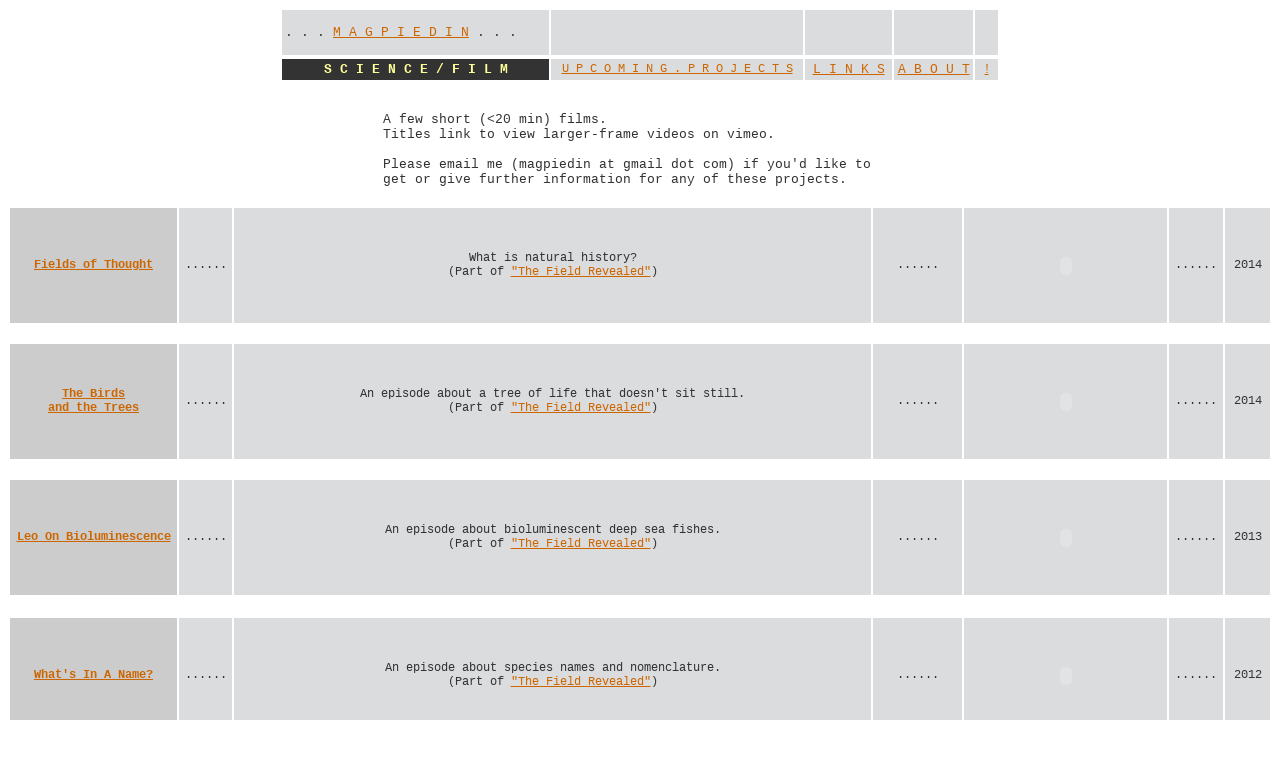

--- FILE ---
content_type: text/html
request_url: http://magpiedin.com/Film.htm
body_size: 5204
content:
<!DOCTYPE HTML PUBLIC "-//W3C//DTD HTML 4.01 Transitional//EN">
<html>

<script type="text/javascript" src="html5gallery/jquery.js"></script>
<script type="text/javascript" src="html5gallery/html5gallery.js"></script>

<head>
<title>magpiedin - films</title>
<meta http-equiv="Content-Type" content="text/html; charset=ISO-8859-1">
<style type="text/css">
<!--
.title_desc {
	font-family: Courier New, Courier, monospace;
}
body,td,th {
	font-size: 12px;
	color: #333;
}
body {
	background-color: #FFF;
}
-->
</style>
</head>

<body link="#CC6600" vlink="#CC6600">
<div align="center">
  <table width="720" height="49" border="0" cellpadding="3">
    <tr bgcolor="#DBDCDE"> 
      <td width="261" height="45"> 
        <div align="left"><font size="-1" face="Courier New, Courier, mono"> . 
          . . <a href="http://www.magpiedin.com">M A G P I E D I N</a> . . .</font></div></td>
      <td width="246" height="45" align="center" valign="middle"> 
      <div align="center" class="title_desc"></div></td>
      <td width="81" height="45" valign="middle"> 
      <div align="center"><font size="-1" face="Courier New, Courier, mono"></font></div></td>
      <td width="73" height="45" valign="middle"> 
      <div align="center"><font size="-1" face="Courier New, Courier, mono"></font></div></td>
      <td width="17" height="45" valign="middle"> 
      <div align="center"><font size="-1" face="Courier New, Courier, mono"></font></div></td>
    </tr>
  </table>
</div>
<div align="center">
  <table width="720" border="0" cellpadding="3">
    <tr valign="middle" bgcolor="#DBDCDE"> 
      <td width="261" bgcolor="#333333"><div align="center"><font color="#FFFF99"
      size="-1" face="Courier New, Courier, mono"> 
          <strong>S C I E N C E / F I L M</strong></font></div></td>
      <td width="246" align="center"><div align="center" class="title_desc"><a href="http://www.magpiedin.com/inprogress.htm">U 
          P C O M I N G . P R O J E C T S</a></div></td>
      <td width="81"><div align="center"><font size="-1" face="Courier New, Courier, mono"><a href="http://www.magpiedin.com/links.htm">L 
          I N K S</a></font></div></td>
      <td width="73"><div align="center"><font size="-1" face="Courier New, Courier, mono"><a href="http://www.magpiedin.com/about.htm">A 
          B O U T</a></font></div></td>
      <td width="17"><div align="center"><a href="http://www.tmcm.com">!</a></div></td>
    </tr>
  </table>
</div>
<table width="521" border="0" align="center" cellpadding="0" cellspacing="0">
  <tr>
    <td width="1">&nbsp;</td>
    <td width="597">&nbsp;</td>
    <td width="1">&nbsp;</td>
    <td width="10">&nbsp;</td>
  </tr>
  <tr>
    <td>&nbsp;</td>
    <td><p><font size="-1" face="Courier New, Courier, mono"><br>
        A few short (&lt;20 min) films. <br>
        Titles link to view larger-frame videos on vimeo.<br>
        <br>
        Please email me (magpiedin at gmail dot com) if you'd like to get or give 
        further information for any of these projects.</font> 
        <map name="Map">
          <area shape="poly" coords="808,424,806,415,798,404,800,395,812,396,812,385,818,377,827,384,833,374,845,390,846,419,835,431,854,441,879,448,906,456,928,470,934,465,930,481,850,450,822,438,803,437" href="cowboilX.htm">
          <area shape="poly" coords="576,126,564,82,547,86,555,126,572,166,598,198,641,225,705,241,754,231,747,216,714,218,668,211,600,168,637,145,653,120,634,86,605,83,583,98" href="inprogress.htm">
          <area shape="poly" coords="425,207,400,206,424,305,518,375,638,363,633,334,511,329,547,282,547,233,526,208,486,202,453,220,440,250" href="film.htm">
          <area shape="poly" coords="737,143,774,169,822,174,820,159,775,145,795,119,789,97,767,86,750,104,735,95,725,98" href="links.htm">
          <area shape="poly" coords="979,210,927,197,904,168,917,163,927,152,918,133,899,135,890,151,884,133,865,136,879,166,893,187,920,209,949,221,986,220" href="about.htm">
        </map>
      </p>
      </td>
    <td>&nbsp;</td>
    <td>&nbsp;</td>
  </tr>
</table>

<div align="center"> 
  <table border="0" cellpadding="1" cellspacing="2">
    <tr>
      <td>&nbsp;</td>
      <td>&nbsp;</td>
      <td>&nbsp;</td>
      <td>&nbsp;</td>
      <td>&nbsp;</td>
      <td>&nbsp;</td>
      <td>&nbsp;</td>
    </tr>
    <tr valign="middle" bgcolor="#DBDCDE">
      <td bgcolor="#CCCCCC"><div align="center"><font face="Courier New, Courier, mono"><a href="https://vimeo.com/96935550"><strong>Fields of Thought</strong></a></font></div></td>
      <td><div align="center"><font face="Courier New, Courier, mono">......</font></div></td>
      <td><div align="center"><font face="Courier New, Courier, mono">What is</font><font face="Courier New, Courier, mono"> </font><font face="Courier New, Courier, mono">natural history?<br>
        (Part of <a href="http://fieldmuseum.org/explore/the-field-revealed">"The Field Revealed"</a>) </font></div></td>
      <td><p align="center"><font face="Courier New, Courier, mono"> ......</font></p></td>
      <td><div align="center">
<object width="201" height="113"><param name="allowfullscreen" value="true" /><param name="allowscriptaccess" value="always" /><param name="movie" value="http://vimeo.com/moogaloop.swf?clip_id= 96935550&amp;server=vimeo.com&amp;show_title=1&amp;show_byline=1&amp;show_portrait=1&amp;color=00adef&amp;fullscreen=1&amp;autoplay=0&amp;loop=0" /><embed src="http://vimeo.com/moogaloop.swf?clip_id= 96935550&amp;server=vimeo.com&amp;show_title=1&amp;show_byline=1&amp;show_portrait=1&amp;color=00adef&amp;fullscreen=1&amp;autoplay=0&amp;loop=0" type="application/x-shockwave-flash" allowfullscreen="true" allowscriptaccess="always" width="201" height="113"></embed></object>
      </div></td>
      <td><p align="center"><font face="Courier New, Courier, mono"> ......</font></p></td>
      <td><div align="center"><font face="Courier New, Courier, mono">2014</font></div></td>
    </tr>
    <tr>
      <td>&nbsp;</td>
      <td>&nbsp;</td>
      <td>&nbsp;</td>
      <td>&nbsp;</td>
      <td>&nbsp;</td>
      <td>&nbsp;</td>
      <td>&nbsp;</td>
    </tr>
    <tr valign="middle" bgcolor="#DBDCDE">
      <td bgcolor="#CCCCCC"><div align="center"><font face="Courier New, Courier, mono"><a href="http://vimeo.com/67141804"><strong>The Birds<br>
      and the Trees</strong></a></font></div></td>
      <td><div align="center"><font face="Courier New, Courier, mono">......</font></div></td>
      <td><div align="center"><font face="Courier New, Courier, mono">An</font><font face="Courier New, Courier, mono"> episode about a tree of life that doesn't sit still.<br>
        (Part of <a href="http://fieldmuseum.org/explore/the-field-revealed">"The Field Revealed"</a>) </font></div></td>
      <td><p align="center"><font face="Courier New, Courier, mono"> ......</font></p></td>
      <td><div align="center">
<object width="201" height="113"><param name="allowfullscreen" value="true" /><param name="allowscriptaccess" value="always" /><param name="movie" value="http://vimeo.com/moogaloop.swf?clip_id= 67141804&amp;server=vimeo.com&amp;show_title=1&amp;show_byline=1&amp;show_portrait=1&amp;color=00adef&amp;fullscreen=1&amp;autoplay=0&amp;loop=0" /><embed src="http://vimeo.com/moogaloop.swf?clip_id= 67141804&amp;server=vimeo.com&amp;show_title=1&amp;show_byline=1&amp;show_portrait=1&amp;color=00adef&amp;fullscreen=1&amp;autoplay=0&amp;loop=0" type="application/x-shockwave-flash" allowfullscreen="true" allowscriptaccess="always" width="201" height="113"></embed></object>
      </div></td>
      <td><p align="center"><font face="Courier New, Courier, mono"> ......</font></p></td>
      <td><div align="center"><font face="Courier New, Courier, mono">2014</font></div></td>
    </tr>
    <tr>
      <td>&nbsp;</td>
      <td>&nbsp;</td>
      <td>&nbsp;</td>
      <td>&nbsp;</td>
      <td>&nbsp;</td>
      <td>&nbsp;</td>
      <td>&nbsp;</td>
    </tr>
    <tr valign="middle" bgcolor="#DBDCDE">
      <td bgcolor="#CCCCCC"><div align="center"><font face="Courier New, Courier, mono"><a href="http://vimeo.com/60208490"><strong>Leo On Bioluminescence</strong></a></font></div></td>
      <td><div align="center"><font face="Courier New, Courier, mono">......</font></div></td>
      <td><div align="center"><font face="Courier New, Courier, mono">An</font><font face="Courier New, Courier, mono"> episode about bioluminescent deep sea fishes.<br>
        (Part of <a href="http://fieldmuseum.org/explore/the-field-revealed">"The Field Revealed"</a>) </font></div></td>
      <td><p align="center"><font face="Courier New, Courier, mono"> ......</font></p></td>
      <td><div align="center">
<object width="201" height="113"><param name="allowfullscreen" value="true" /><param name="allowscriptaccess" value="always" /><param name="movie" value="http://vimeo.com/moogaloop.swf?clip_id= 60208490&amp;server=vimeo.com&amp;show_title=1&amp;show_byline=1&amp;show_portrait=1&amp;color=00adef&amp;fullscreen=1&amp;autoplay=0&amp;loop=0" /><embed src="http://vimeo.com/moogaloop.swf?clip_id= 60208490&amp;server=vimeo.com&amp;show_title=1&amp;show_byline=1&amp;show_portrait=1&amp;color=00adef&amp;fullscreen=1&amp;autoplay=0&amp;loop=0" type="application/x-shockwave-flash" allowfullscreen="true" allowscriptaccess="always" width="201" height="113"></embed></object>
      </div></td>
      <td><p align="center"><font face="Courier New, Courier, mono"> ......</font></p></td>
      <td><div align="center"><font face="Courier New, Courier, mono">2013</font></div></td>
    </tr>
    <tr>    <tr>
      <td>&nbsp;</td>
      <td>&nbsp;</td>
      <td>&nbsp;</td>
      <td>&nbsp;</td>
      <td>&nbsp;</td>
      <td>&nbsp;</td>
      <td>&nbsp;</td>
    </tr>
    <tr valign="middle" bgcolor="#DBDCDE">
      <td bgcolor="#CCCCCC"><div align="center"><font face="Courier New, Courier, mono"><a href="http://vimeo.com/54956625"><strong>What's In A Name?</strong></a></font></div></td>
      <td><div align="center"><font face="Courier New, Courier, mono">......</font></div></td>
      <td><div align="center"><font face="Courier New, Courier, mono">An</font><font face="Courier New, Courier, mono"> episode about species names and nomenclature.<br>
        (Part of <a href="http://fieldmuseum.org/explore/the-field-revealed">"The Field Revealed&quot;</a>)</font></div></td>
      <td><p align="center"><font face="Courier New, Courier, mono"> ......</font></p></td>
      <td><div align="center">
<object width="201" height="113"><param name="allowfullscreen" value="true" /><param name="allowscriptaccess" value="always" /><param name="movie" value="http://vimeo.com/moogaloop.swf?clip_id= 54956625&amp;server=vimeo.com&amp;show_title=1&amp;show_byline=1&amp;show_portrait=1&amp;color=00adef&amp;fullscreen=1&amp;autoplay=0&amp;loop=0" /><embed src="http://vimeo.com/moogaloop.swf?clip_id= 54956625&amp;server=vimeo.com&amp;show_title=1&amp;show_byline=1&amp;show_portrait=1&amp;color=00adef&amp;fullscreen=1&amp;autoplay=0&amp;loop=0" type="application/x-shockwave-flash" allowfullscreen="true" allowscriptaccess="always" width="201" height="113"></embed></object>
      </div></td>
      <td><p align="center"><font face="Courier New, Courier, mono"> ......</font></p></td>
      <td><div align="center"><font face="Courier New, Courier, mono">2012</font></div></td>
    </tr>
    <tr>
      <td>&nbsp;</td>
      <td>&nbsp;</td>
      <td>&nbsp;</td>
      <td>&nbsp;</td>
      <td>&nbsp;</td>
      <td>&nbsp;</td>
      <td>&nbsp;</td>
    </tr>
    <tr valign="middle" bgcolor="#DBDCDE">
      <td bgcolor="#CCCCCC"><div align="center"><font face="Courier New, Courier, mono"><a href="http://vimeo.com/37852602"><strong>Out of Our Minds</strong></a></font></div></td>
      <td><div align="center"><font face="Courier New, Courier, mono">......</font></div></td>
      <td><div align="center">
        <p><font face="Courier New, Courier, mono">A</font><font face="Courier New, Courier, mono"> short documentary about uncertainty and coping with it in the fields of comparative cognition.<br>
          <br>
        </font><font face="Courier New, Courier, mono">Best Director, SCINEMA Festival of Science Film 2012<br>
          Honorable Mention, Columbus International Film + Video Festival</font></p>
      </div></td>
      <td><p align="center"><font face="Courier New, Courier, mono"> ......</font></p></td>
      <td><div align="center">
<object width="201" height="113"><param name="allowfullscreen" value="true" /><param name="allowscriptaccess" value="always" /><param name="movie" value="http://vimeo.com/moogaloop.swf?clip_id=37852602&amp;server=vimeo.com&amp;show_title=1&amp;show_byline=1&amp;show_portrait=1&amp;color=00adef&amp;fullscreen=1&amp;autoplay=0&amp;loop=0" /><embed src="http://vimeo.com/moogaloop.swf?clip_id=37852602&amp;server=vimeo.com&amp;show_title=1&amp;show_byline=1&amp;show_portrait=1&amp;color=00adef&amp;fullscreen=1&amp;autoplay=0&amp;loop=0" type="application/x-shockwave-flash" allowfullscreen="true" allowscriptaccess="always" width="201" height="113"></embed></object>
      </div></td>
      <td><p align="center"><font face="Courier New, Courier, mono"> ......</font></p></td>
      <td><div align="center"><font face="Courier New, Courier, mono">2012</font></div></td>
    </tr>
    <tr>
      <td>&nbsp;</td>
      <td>&nbsp;</td>
      <td>&nbsp;</td>
      <td>&nbsp;</td>
      <td>&nbsp;</td>
      <td>&nbsp;</td>
      <td>&nbsp;</td>
    </tr>
    <tr valign="middle" bgcolor="#DBDCDE">
      <td bgcolor="#CCCCCC"><div align="center"><font face="Courier New, Courier, mono"><a href="http://vimeo.com/23621987"><strong>Spaced Out</strong></a></font></div></td>
      <td><div align="center"><font face="Courier New, Courier, mono">......</font></div></td>
      <td><div align="center"><font face="Courier New, Courier, mono">A</font><font face="Courier New, Courier, mono"> short documentary on a collaborative dialogue growing between chemists and philosophers. </font></div></td>
      <td><p align="center"><font face="Courier New, Courier, mono"> ......</font></p></td>
      <td><div align="center">
<object width="201" height="113"><param name="allowfullscreen" value="true" /><param name="allowscriptaccess" value="always" /><param name="movie" value="http://vimeo.com/moogaloop.swf?clip_id=23621987&amp;server=vimeo.com&amp;show_title=1&amp;show_byline=1&amp;show_portrait=1&amp;color=00adef&amp;fullscreen=1&amp;autoplay=0&amp;loop=0" /><embed src="http://vimeo.com/moogaloop.swf?clip_id=23621987&amp;server=vimeo.com&amp;show_title=1&amp;show_byline=1&amp;show_portrait=1&amp;color=00adef&amp;fullscreen=1&amp;autoplay=0&amp;loop=0" type="application/x-shockwave-flash" allowfullscreen="true" allowscriptaccess="always" width="201" height="113"></embed></object>
      </div></td>
      <td><p align="center"><font face="Courier New, Courier, mono"> ......</font></p></td>
      <td><div align="center"><font face="Courier New, Courier, mono">2011</font></div></td>
    </tr>
    <tr>
      <td>&nbsp;</td>
      <td>&nbsp;</td>
      <td>&nbsp;</td>
      <td>&nbsp;</td>
      <td>&nbsp;</td>
      <td>&nbsp;</td>
      <td>&nbsp;</td>
    </tr>
    <tr valign="middle" bgcolor="#DBDCDE">
      <td bgcolor="#CCCCCC"><div align="center"><font face="Courier New, Courier, mono"><a href="http://vimeo.com/23212821"><strong>headed</strong></a></font></div></td>
      <td><div align="center"><font face="Courier New, Courier, mono">......</font></div></td>
      <td><div align="center"><font face="Courier New, Courier, mono">Some casual questions about attention and memory, i</font><font face="Courier New, Courier, mono">n the vein of &quot;a case of heads,&quot; but somewhat more spelled-out. Or less so?</font></div></td>
      <td><p align="center"><font face="Courier New, Courier, mono"> ......</font></p></td>
      <td><div align="center">
        <object width="201" height="113">
          <param name="allowfullscreen" value="true" />
          <param name="allowscriptaccess" value="always" />
          <param name="movie" value="http://vimeo.com/moogaloop.swf?clip_id=23212821&amp;server=vimeo.com&amp;show_title=1&amp;show_byline=0&amp;show_portrait=0&amp;color=ff9933&amp;fullscreen=1" />
          <embed src="http://vimeo.com/moogaloop.swf?clip_id=23212821&amp;server=vimeo.com&amp;show_title=1&amp;show_byline=0&amp;show_portrait=0&amp;color=ff9933&amp;fullscreen=1" type="application/x-shockwave-flash" allowfullscreen="true" allowscriptaccess="always" width="201" height="113"></embed>
        </object>
      </div></td>
      <td><p align="center"><font face="Courier New, Courier, mono"> ......</font></p></td>
      <td><div align="center"><font face="Courier New, Courier, mono">2011</font></div></td>
    </tr>
    <tr>
      <td>&nbsp;</td>
      <td>&nbsp;</td>
      <td>&nbsp;</td>
      <td>&nbsp;</td>
      <td>&nbsp;</td>
      <td>&nbsp;</td>
      <td>&nbsp;</td>
    </tr>
    <tr valign="middle" bgcolor="#DBDCDE">
      <td bgcolor="#CCCCCC"><div align="center"><font face="Courier New, Courier, mono"><a href="http://vimeo.com/22921063"><strong>How to Begin?</strong></a></font></div></td>
      <td><div align="center"><font face="Courier New, Courier, mono">......</font></div></td>
      <td><div align="center"><font face="Courier New, Courier, mono">Questions on  modeling, thinking, constructing ideas...</font></div></td>
      <td><p align="center"><font face="Courier New, Courier, mono"> ......</font></p></td>
      <td><div align="center">
        <object width="201" height="113">
          <param name="allowfullscreen" value="true" />
          <param name="allowscriptaccess" value="always" />
          <param name="movie" value="http://vimeo.com/moogaloop.swf?clip_id=22921063&amp;server=vimeo.com&amp;show_title=1&amp;show_byline=0&amp;show_portrait=0&amp;color=ff9933&amp;fullscreen=1" />
          <embed src="http://vimeo.com/moogaloop.swf?clip_id=22921063&amp;server=vimeo.com&amp;show_title=1&amp;show_byline=0&amp;show_portrait=0&amp;color=ff9933&amp;fullscreen=1" type="application/x-shockwave-flash" allowfullscreen="true" allowscriptaccess="always" width="201" height="113"></embed>
        </object>
      </div></td>
      <td><p align="center"><font face="Courier New, Courier, mono"> ......</font></p></td>
      <td><div align="center"><font face="Courier New, Courier, mono">2011</font></div></td>
    </tr>
    <tr>
      <td>&nbsp;</td>
      <td>&nbsp;</td>
      <td>&nbsp;</td>
      <td>&nbsp;</td>
      <td>&nbsp;</td>
      <td>&nbsp;</td>
      <td>&nbsp;</td>
    </tr>
    <tr valign="middle" bgcolor="#DBDCDE">
      <td bgcolor="#CCCCCC"><div align="center"><font face="Courier New, Courier, mono"><a href="http://www.vimeo.com/19180046"><strong>Dream Sequence</strong></a></font></div></td>
      <td><div align="center"><font face="Courier New, Courier, mono">......</font></div></td>
      <td><div align="center"><font face="Courier New, Courier, mono">A</font><font face="Courier New, Courier, mono"> friend's dream about &quot;rain legs&quot; walking <br>
        over the hills, and being chased.</font></div></td>
      <td><p align="center"><font face="Courier New, Courier, mono"> ......</font></p></td>
      <td><div align="center">
        <object width="201" height="113">
          <param name="allowfullscreen" value="true" />
          <param name="allowscriptaccess" value="always" />
          <param name="movie" value="http://vimeo.com/moogaloop.swf?clip_id=19180046&amp;server=vimeo.com&amp;show_title=1&amp;show_byline=0&amp;show_portrait=0&amp;color=ff9933&amp;fullscreen=1" />
          <embed src="http://vimeo.com/moogaloop.swf?clip_id=19180046&amp;server=vimeo.com&amp;show_title=1&amp;show_byline=0&amp;show_portrait=0&amp;color=ff9933&amp;fullscreen=1" type="application/x-shockwave-flash" allowfullscreen="true" allowscriptaccess="always" width="201" height="113"></embed>
        </object>
      </div></td>
      <td><p align="center"><font face="Courier New, Courier, mono"> ......</font></p></td>
      <td><div align="center"><font face="Courier New, Courier, mono">2011</font></div></td>
    </tr>
    <tr>
      <td>&nbsp;</td>
      <td>&nbsp;</td>
      <td>&nbsp;</td>
      <td>&nbsp;</td>
      <td>&nbsp;</td>
      <td>&nbsp;</td>
      <td>&nbsp;</td>
    </tr>
    <tr valign="middle" bgcolor="#DBDCDE">
      <td bgcolor="#CCCCCC"><div align="center"><font face="Courier New, Courier, mono"><a href="http://vimeo.com/17866844"><strong>Lakatos Speaks Again</strong></a></font></div></td>
      <td><div align="center"><font face="Courier New, Courier, mono">......</font></div></td>
      <td><div align="center"><font face="Courier New, Courier, mono">V</font><font face="Courier New, Courier, mono">isualized portion of Lakatos's &quot;Science and Pseudoscience&quot; lecture. In an abstract state, currently.</font></div></td>
      <td><p align="center"><font face="Courier New, Courier, mono"> ......</font></p></td>
       <td width="201"><div align="center"><object width="201" height="113"><param name="allowfullscreen" value="true" /><param name="allowscriptaccess" value="always" /><param name="movie" value="http://vimeo.com/moogaloop.swf?clip_id=17866844&amp;server=vimeo.com&amp;show_title=1&amp;show_byline=0&amp;show_portrait=0&amp;color=ff9933&amp;fullscreen=1" /><embed src="http://vimeo.com/moogaloop.swf?clip_id=17866844&amp;server=vimeo.com&amp;show_title=1&amp;show_byline=0&amp;show_portrait=0&amp;color=ff9933&amp;fullscreen=1" type="application/x-shockwave-flash" allowfullscreen="true" allowscriptaccess="always" width="201" height="113"></embed></object></div></td>
      <td><p align="center"><font face="Courier New, Courier, mono"> ......</font></p></td>
      <td><div align="center"><font face="Courier New, Courier, mono">2010</font></div></td>
    </tr>
    <tr>
      <td width="165"><div align="center"><font face="Courier New, Courier, mono"></font></div></td>
      <td width="51"><font face="Courier New, Courier, mono">&nbsp;</font></td>
      <td><div align="center"><font face="Courier New, Courier, mono"></font></div></td>
      <td><div align="center"><font face="Courier New, Courier, mono"></font></div></td>
      <td><div align="center"><font face="Courier New, Courier, mono">&nbsp;</font></div></td>
      <td><div align="center"><font face="Courier New, Courier, mono"></font></div></td>
      <td><div align="center"><font face="Courier New, Courier, mono">&nbsp;</font></div></td>
    </tr>
    <tr valign="middle" bgcolor="#DBDCDE">
      <td width="165" bgcolor="#CCCCCC"><div align="center"><font face="Courier New, Courier, mono"><a href="http://vimeo.com/12215002"><strong>our 
      selves</strong></a></font></div></td>
      <td width="51"><div align="center"><font face="Courier New, Courier, mono">......</font></div></td>
      <td width="484"><div align="center"><font face="Courier New, Courier, mono">C</font><font face="Courier New, Courier, mono">oncepts 
      of &quot;self&quot; from a few human and non-human points of view</font></div></td>
      <td width="87"> <p align="center"><font face="Courier New, Courier, mono"> 
          ......</font></p></td>
      <td width="201"><div align="center"><object width="201" height="113"><param name="allowfullscreen" value="true" /><param name="allowscriptaccess" value="always" /><param name="movie" value="http://vimeo.com/moogaloop.swf?clip_id=12215002&amp;server=vimeo.com&amp;show_title=1&amp;show_byline=0&amp;show_portrait=0&amp;color=ff9933&amp;fullscreen=1" /><embed src="http://vimeo.com/moogaloop.swf?clip_id=12215002&amp;server=vimeo.com&amp;show_title=1&amp;show_byline=0&amp;show_portrait=0&amp;color=ff9933&amp;fullscreen=1" type="application/x-shockwave-flash" allowfullscreen="true" allowscriptaccess="always" width="201" height="113"></embed></object></div></td>
      <td width="52"> <p align="center"><font face="Courier New, Courier, mono"> 
          ......</font></p></td>
      <td width="43"><div align="center"><font face="Courier New, Courier, mono">2010</font></div></td>
    </tr>
    <tr>
      <td width="165"><div align="center"><font face="Courier New, Courier, mono"></font></div></td>
      <td><div align="center"><font face="Courier New, Courier, mono"></font></div></td>
      <td><div align="center"><font face="Courier New, Courier, mono"></font></div></td>
      <td><div align="center"><font face="Courier New, Courier, mono"></font></div></td>
      <td><div align="center"><font face="Courier New, Courier, mono">&nbsp;</font></div></td>
      <td><div align="center"><font face="Courier New, Courier, mono"></font></div></td>
      <td><div align="center"><font face="Courier New, Courier, mono">&nbsp;</font></div></td>
    </tr>
    <tr valign="middle" bgcolor="#DBDCDE">
      <td width="165" bgcolor="#CCCCCC"><div align="center"><font face="Courier New, Courier, mono"><a href="http://vimeo.com/11914125"><strong>This Thing 
      Called Science</strong></a></font></div></td>
      <td><div align="center"><font face="Courier New, Courier, mono">......</font></div></td>
      <td><div align="center"><font face="Courier New, Courier, mono">P</font><font face="Courier New, Courier, mono">art of 
          an ongoing look into 
          what science is. <br>
          (Title &quot;borrowed&quot; from Alan Chalmers' book.)</font></div></td>
      <td width="87"> <div align="center"><font face="Courier New, Courier, mono">......</font></div></td>
      <td><div align="center"><object width="201" height="113"><param name="allowfullscreen" value="true" /><param name="allowscriptaccess" value="always" /><param name="movie" value="http://vimeo.com/moogaloop.swf?clip_id=11914125&amp;server=vimeo.com&amp;show_title=1&amp;show_byline=0&amp;show_portrait=0&amp;color=ff9933&amp;fullscreen=1" /><embed src="http://vimeo.com/moogaloop.swf?clip_id=11914125&amp;server=vimeo.com&amp;show_title=1&amp;show_byline=0&amp;show_portrait=0&amp;color=ff9933&amp;fullscreen=1" type="application/x-shockwave-flash" allowfullscreen="true" allowscriptaccess="always" width="201" height="113"></embed></object></div></td>
      <td width="52"> <div align="center"><font face="Courier New, Courier, mono">......</font></div></td>
      <td><div align="center"><font face="Courier New, Courier, mono">2010</font></div></td>
    </tr>
    <tr>
      <td width="165"><div align="center"><font face="Courier New, Courier, mono"></font></div></td>
      <td><div align="center"><font face="Courier New, Courier, mono"></font></div></td>
      <td><div align="center"><font face="Courier New, Courier, mono"></font></div></td>
      <td><div align="center"><font face="Courier New, Courier, mono"></font></div></td>
      <td><div align="center"><font face="Courier New, Courier, mono">&nbsp;</font></div></td>
      <td><div align="center"><font face="Courier New, Courier, mono"></font></div></td>
      <td><div align="center"><font face="Courier New, Courier, mono">&nbsp;</font></div></td>
    </tr>
    <tr valign="middle" bgcolor="#DBDCDE">
      <td width="165" bgcolor="#CCCCCC"><div align="center"><font face="Courier New, Courier, mono"><a href="http://vimeo.com/11906766"><strong>Winter 
      in Montana</strong></a> </font></div></td>
      <td><div align="center"><font face="Courier New, Courier, mono">......</font></div></td>
      <td> <p align="center"><font face="Courier New, Courier, mono">S<font face="Courier New, Courier, mono">hort music video<br>
          <br>
          </font></font></p></td>
      <td width="87" bgcolor="#DBDCDE"><div align="center"><font face="Courier New, Courier, mono">......</font></div></td>
      <td bgcolor="#DBDCDE"><div align="center"><object width="171" height="113"><param name="allowfullscreen" value="true" /><param name="allowscriptaccess" value="always" /><param name="movie" value="http://vimeo.com/moogaloop.swf?clip_id=11906766&amp;server=vimeo.com&amp;show_title=1&amp;show_byline=0&amp;show_portrait=0&amp;color=ff9933&amp;fullscreen=1" /><embed src="http://vimeo.com/moogaloop.swf?clip_id=11906766&amp;server=vimeo.com&amp;show_title=1&amp;show_byline=0&amp;show_portrait=0&amp;color=ff9933&amp;fullscreen=1" type="application/x-shockwave-flash" allowfullscreen="true" allowscriptaccess="always" width="171" height="113"></embed></object></div></td>
      <td width="52" bgcolor="#DBDCDE"><div align="center"><font face="Courier New, Courier, mono">......</font></div></td>
      <td><div align="center"><font face="Courier New, Courier, mono">2010</font></div></td>
    </tr>
    <tr>
      <td width="165"><div align="center"><font face="Courier New, Courier, mono"></font></div></td>
      <td><div align="center"><font face="Courier New, Courier, mono"></font></div></td>
      <td><div align="center"><font face="Courier New, Courier, mono"></font></div></td>
      <td><div align="center"><font face="Courier New, Courier, mono"></font></div></td>
      <td><div align="center"><font face="Courier New, Courier, mono">&nbsp;</font></div></td>
      <td><div align="center"><font face="Courier New, Courier, mono"></font></div></td>
      <td><div align="center"><font face="Courier New, Courier, mono">&nbsp;</font></div></td>
    </tr>
    <tr valign="middle" bgcolor="#DBDCDE">
      <td width="165" bgcolor="#CCCCCC"><div align="center"><font face="Courier New, Courier, mono"><a href="http://vimeo.com/11902044"><strong>a case of 
        heads</strong></a></font></div></td>
      <td><div align="center"><font face="Courier New, Courier, mono">......</font></div></td>
      <td><div align="center"><font face="Courier New, Courier, mono">P</font><font face="Courier New, Courier, mono">rofile of Casey Kanode<br>
        and episodic memory (to some extent)</font></div></td>
      <td><p align="center"><font face="Courier New, Courier, mono"> ......</font></p></td>
      <td><div align="center"><object width="171" height="113"><param name="allowfullscreen" value="true" /><param name="allowscriptaccess" value="always" /><param name="movie" value="http://vimeo.com/moogaloop.swf?clip_id=11902044&amp;server=vimeo.com&amp;show_title=1&amp;show_byline=0&amp;show_portrait=0&amp;color=ff9933&amp;fullscreen=1" /><embed src="http://vimeo.com/moogaloop.swf?clip_id=11902044&amp;server=vimeo.com&amp;show_title=1&amp;show_byline=0&amp;show_portrait=0&amp;color=ff9933&amp;fullscreen=1" type="application/x-shockwave-flash" allowfullscreen="true" allowscriptaccess="always" width="171" height="113"></embed></object></div></td>
      <td><p align="center"><font face="Courier New, Courier, mono"> ......</font></p></td>
      <td><div align="center"><font face="Courier New, Courier, mono">2009</font></div></td>
    </tr>
    <tr>
      <td width="165"><div align="center"><font face="Courier New, Courier, mono"></font></div></td>
      <td><div align="center"><font face="Courier New, Courier, mono"></font></div></td>
      <td><div align="center"><font face="Courier New, Courier, mono"></font></div></td>
      <td><div align="center"><font face="Courier New, Courier, mono"></font></div></td>
      <td><div align="center"><font face="Courier New, Courier, mono">&nbsp;</font></div></td>
      <td><div align="center"><font face="Courier New, Courier, mono"></font></div></td>
      <td><div align="center"><font face="Courier New, Courier, mono">&nbsp;</font></div></td>
    </tr>
    <tr valign="middle" bgcolor="#DBDCDE">
      <td width="165" bgcolor="#CCCCCC"><div align="center"><font face="Courier New, Courier, mono"><a href="http://vimeo.com/11903228"><strong>repeated measures</strong></a></font></div></td>
      <td><div align="center"><font face="Courier New, Courier, mono">......</font></div></td>
      <td><div align="center"><font face="Courier New, Courier, mono">I</font><font face="Courier New, Courier, mono">s there a metaphorical tie between <br>
        ANOVAs and crosswords?</font></div></td>
      <td> <p align="center"><font face="Courier New, Courier, mono"> ......</font></p></td>
      <td><div align="center"><object width="171" height="113"><param name="allowfullscreen" value="true" /><param name="allowscriptaccess" value="always" /><param name="movie" value="http://vimeo.com/moogaloop.swf?clip_id=11903228&amp;server=vimeo.com&amp;show_title=1&amp;show_byline=0&amp;show_portrait=0&amp;color=ff9933&amp;fullscreen=1" /><embed src="http://vimeo.com/moogaloop.swf?clip_id=11903228&amp;server=vimeo.com&amp;show_title=1&amp;show_byline=0&amp;show_portrait=0&amp;color=ff9933&amp;fullscreen=1" type="application/x-shockwave-flash" allowfullscreen="true" allowscriptaccess="always" width="171" height="113"></embed></object></div></td>
      <td> <p align="center"><font face="Courier New, Courier, mono"> ......</font></p></td>
      <td><div align="center"><font face="Courier New, Courier, mono">2009</font></div></td>
    </tr>
  </table>
</div>
<p align="center"></p>
<p>&nbsp;</p>
<p align="center">&nbsp; </p>
</body>
</html>
